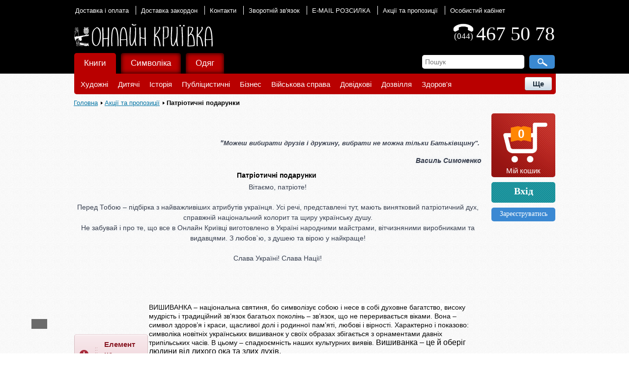

--- FILE ---
content_type: text/html; charset=utf-8
request_url: https://kryivka.net/sales/patriotic-gifts/
body_size: 15909
content:
<!DOCTYPE html>
<html>
<head>
    <link rel="shortcut icon" type="image/x-icon" href="/bitrix/templates/kryivka_copy_copy/favicon.ico"/>
    <title>Сережки &quot;Вишиванка&quot;, S-WAG, Символіка</title>
    <meta name="viewport" content="width=device-width"/>

    <meta http-equiv="Content-Type" content="text/html; charset=utf-8" />
<meta name="keywords" content="Сережки &amp;quot;Вишиванка&amp;quot;, S-WAG, Символіка" />
<meta name="description" content="Сережки виготовлені українським виробником «S-WAG», що розшифровується як «Silver Wag». Ювелірний дизайнерський проект, створений в 2014 році. Їхня мета — створення ювелірних прикрас зі срібла, які відповідають модним тенденціям, відрізняються ювелірною якістю та доступною ціною. Вважають, що їхній покупець — це яскрава особистість, активна людина зі здоровими амбіціями, яка прагне завжди бути на крок попереду, готова до експериментів. 

Прикраса зроблена зі срібла 925 проби. Стильно й вишукано доповнять будь-яке вбрання стильної панянки. Виріб прикрашено узором в стилі української вишивки, тому вона якнайкраще пасуватиме прекрасним патріоткам." />
<script type="text/javascript" data-skip-moving="true">(function(w, d, n) {var cl = "bx-core";var ht = d.documentElement;var htc = ht ? ht.className : undefined;if (htc === undefined || htc.indexOf(cl) !== -1){return;}var ua = n.userAgent;if (/(iPad;)|(iPhone;)/i.test(ua)){cl += " bx-ios";}else if (/Android/i.test(ua)){cl += " bx-android";}cl += (/(ipad|iphone|android|mobile|touch)/i.test(ua) ? " bx-touch" : " bx-no-touch");cl += w.devicePixelRatio && w.devicePixelRatio >= 2? " bx-retina": " bx-no-retina";var ieVersion = -1;if (/AppleWebKit/.test(ua)){cl += " bx-chrome";}else if ((ieVersion = getIeVersion()) > 0){cl += " bx-ie bx-ie" + ieVersion;if (ieVersion > 7 && ieVersion < 10 && !isDoctype()){cl += " bx-quirks";}}else if (/Opera/.test(ua)){cl += " bx-opera";}else if (/Gecko/.test(ua)){cl += " bx-firefox";}if (/Macintosh/i.test(ua)){cl += " bx-mac";}ht.className = htc ? htc + " " + cl : cl;function isDoctype(){if (d.compatMode){return d.compatMode == "CSS1Compat";}return d.documentElement && d.documentElement.clientHeight;}function getIeVersion(){if (/Opera/i.test(ua) || /Webkit/i.test(ua) || /Firefox/i.test(ua) || /Chrome/i.test(ua)){return -1;}var rv = -1;if (!!(w.MSStream) && !(w.ActiveXObject) && ("ActiveXObject" in w)){rv = 11;}else if (!!d.documentMode && d.documentMode >= 10){rv = 10;}else if (!!d.documentMode && d.documentMode >= 9){rv = 9;}else if (d.attachEvent && !/Opera/.test(ua)){rv = 8;}if (rv == -1 || rv == 8){var re;if (n.appName == "Microsoft Internet Explorer"){re = new RegExp("MSIE ([0-9]+[\.0-9]*)");if (re.exec(ua) != null){rv = parseFloat(RegExp.$1);}}else if (n.appName == "Netscape"){rv = 11;re = new RegExp("Trident/.*rv:([0-9]+[\.0-9]*)");if (re.exec(ua) != null){rv = parseFloat(RegExp.$1);}}}return rv;}})(window, document, navigator);</script>


<link href="/bitrix/cache/css/s1/kryivka_copy_copy/kernel_main/kernel_main_v1.css?160500189728585" type="text/css"  rel="stylesheet" />
<link href="/bitrix/js/ui/fonts/opensans/ui.font.opensans.min.css?15459121701861" type="text/css"  rel="stylesheet" />
<link href="/bitrix/js/socialservices/css/ss.min.css?15459121704566" type="text/css"  rel="stylesheet" />
<link href="/bitrix/cache/css/s1/kryivka_copy_copy/page_478cc9dc3baf84cad88d7672d18c52c0/page_478cc9dc3baf84cad88d7672d18c52c0_v1.css?1605002272265" type="text/css"  rel="stylesheet" />
<link href="/bitrix/cache/css/s1/kryivka_copy_copy/template_467b065f0a267ef0a28077a76d1de3e3/template_467b065f0a267ef0a28077a76d1de3e3_v1.css?1605001723100039" type="text/css"  data-template-style="true" rel="stylesheet" />



    <!--[if lt IE 7]>
    <style type="text/css">
        #compare {
            bottom: -1px;
        }

        div.catalog-admin-links {
            right: -1px;
        }

        div.catalog-item-card .item-desc-overlay {
            background-image: none;
        }
    </style>
    <![endif]-->

    <!--[if IE]>
    <style type="text/css">
        #fancybox-loading.fancybox-ie div {
            background: transparent;
            filter: progid:DXImageTransform.Microsoft.AlphaImageLoader(src='/bitrix/templates/kryivka_copy_copy/js/fancybox/fancy_loading.png', sizingMethod='scale');
        }

        .fancybox-ie #fancybox-close {
            background: transparent;
            filter: progid:DXImageTransform.Microsoft.AlphaImageLoader(src='/bitrix/templates/kryivka_copy_copy/js/fancybox/fancy_close.png', sizingMethod='scale');
        }

        .fancybox-ie #fancybox-title-over {
            background: transparent;
            filter: progid:DXImageTransform.Microsoft.AlphaImageLoader(src='/bitrix/templates/kryivka_copy_copy/js/fancybox/fancy_title_over.png', sizingMethod='scale');
            zoom: 1;
        }

        .fancybox-ie #fancybox-title-left {
            background: transparent;
            filter: progid:DXImageTransform.Microsoft.AlphaImageLoader(src='/bitrix/templates/kryivka_copy_copy/js/fancybox/fancy_title_left.png', sizingMethod='scale');
        }

        .fancybox-ie #fancybox-title-main {
            background: transparent;
            filter: progid:DXImageTransform.Microsoft.AlphaImageLoader(src='/bitrix/templates/kryivka_copy_copy/js/fancybox/fancy_title_main.png', sizingMethod='scale');
        }

        .fancybox-ie #fancybox-title-right {
            background: transparent;
            filter: progid:DXImageTransform.Microsoft.AlphaImageLoader(src='/bitrix/templates/kryivka_copy_copy/js/fancybox/fancy_title_right.png', sizingMethod='scale');
        }

        .fancybox-ie #fancybox-left-ico {
            background: transparent;
            filter: progid:DXImageTransform.Microsoft.AlphaImageLoader(src='/bitrix/templates/kryivka_copy_copy/js/fancybox/fancy_nav_left.png', sizingMethod='scale');
        }

        .fancybox-ie #fancybox-right-ico {
            background: transparent;
            filter: progid:DXImageTransform.Microsoft.AlphaImageLoader(src='/bitrix/templates/kryivka_copy_copy/js/fancybox/fancy_nav_right.png', sizingMethod='scale');
        }

        .fancybox-ie .fancy-bg {
            background: transparent !important;
        }

        .fancybox-ie #fancy-bg-n {
            filter: progid:DXImageTransform.Microsoft.AlphaImageLoader(src='/bitrix/templates/kryivka_copy_copy/js/fancybox/fancy_shadow_n.png', sizingMethod='scale');
        }

        .fancybox-ie #fancy-bg-ne {
            filter: progid:DXImageTransform.Microsoft.AlphaImageLoader(src='/bitrix/templates/kryivka_copy_copy/js/fancybox/fancy_shadow_ne.png', sizingMethod='scale');
        }

        .fancybox-ie #fancy-bg-e {
            filter: progid:DXImageTransform.Microsoft.AlphaImageLoader(src='/bitrix/templates/kryivka_copy_copy/js/fancybox/fancy_shadow_e.png', sizingMethod='scale');
        }

        .fancybox-ie #fancy-bg-se {
            filter: progid:DXImageTransform.Microsoft.AlphaImageLoader(src='/bitrix/templates/kryivka_copy_copy/js/fancybox/fancy_shadow_se.png', sizingMethod='scale');
        }

        .fancybox-ie #fancy-bg-s {
            filter: progid:DXImageTransform.Microsoft.AlphaImageLoader(src='/bitrix/templates/kryivka_copy_copy/js/fancybox/fancy_shadow_s.png', sizingMethod='scale');
        }

        .fancybox-ie #fancy-bg-sw {
            filter: progid:DXImageTransform.Microsoft.AlphaImageLoader(src='/bitrix/templates/kryivka_copy_copy/js/fancybox/fancy_shadow_sw.png', sizingMethod='scale');
        }

        .fancybox-ie #fancy-bg-w {
            filter: progid:DXImageTransform.Microsoft.AlphaImageLoader(src='/bitrix/templates/kryivka_copy_copy/js/fancybox/fancy_shadow_w.png', sizingMethod='scale');
        }

        .fancybox-ie #fancy-bg-nw {
            filter: progid:DXImageTransform.Microsoft.AlphaImageLoader(src='/bitrix/templates/kryivka_copy_copy/js/fancybox/fancy_shadow_nw.png', sizingMethod='scale');
        }
    </style>
    <![endif]-->

    </head>
<body>
<!-- Google Analytics-->
<!-- Google Analytics-->

<!-- Google Tag Manager -->
<noscript><iframe src="//www.googletagmanager.com/ns.html?id=GTM-MK5ZXW"
height="0" width="0" style="display:none;visibility:hidden"></iframe></noscript>
<!-- End Google Tag Manager -->

<!-- Yandex.Metrika counter -->
<noscript><div><img src="//mc.yandex.ru/watch/23862850" style="position:absolute; left:-9999px;" alt="" /></div></noscript>
<!-- /Yandex.Metrika counter -->




<div id="panel"></div>
<div class="wrap">
    <div class="header">
        <div class="header-topnav">
            <!--'start_frame_cache_LkGdQn'-->
<ul>
	<li class="current"><a href="/about/shipping/">Доставка і оплата</a></li>
	<li><a href="/about/shipping-abroad/">Доставка закордон</a></li>
	<li><a href="/about/contacts/">Контакти</a></li>
	<li><a href="/about/feedback/">Зворотній зв'язок</a></li>
	<li><a href="https://landing.mailerlite.com/webforms/landing/m3t0g8">E-MAIL РОЗСИЛКА</a></li>
	<li><a href="/sales/">Акції та пропозиції</a></li>
	<li><a href="/personal/">Особистий кабінет</a></li>
</ul>

<!--'end_frame_cache_LkGdQn'-->        </div>
        <div class="vcard header-brandzone" itemscope
             itemtype="http://schema.org/LocalBusiness">
            <div class="contactsdata">
                <div
                    class="phone_number">467 50 78</div>
                <div class="phone_main">
                    <div style="height:15px"></div>
                    <div
                        style="font-size:17px; margin-top: 2px">(044)</div>
                </div>
            </div>
            <div class="brand">
                <a style="display: block;" href="/">
                    <span class="brand_logo"></span>
                    <span class="brand_name"></span>
                </a>
            </div>
        </div>
        <div class="content_search_box hnav">
            <table>
                <tr>
                    <td class="searchtd">
                        <!--'start_frame_cache_XdqEv1'-->	<div id="search">
		<form autocomplete="off" action="/search/index.php">
			<div class="input">
				<input id="title-search-input" type="text" name="q" size="40" maxlength="50" value="" placeholder="Пошук" />&nbsp;<input name="s" type="submit"  value=" "/>
			</div>
		</form>
    </div>
<!--'end_frame_cache_XdqEv1'-->                    </td>
                </tr>
            </table>
        </div>
        <!-- Horizontal menu -->
        <!--'start_frame_cache_XEVOpk'-->

<div class="catalog-menu-layout">
    <ul class="catalog-menu">
                    <li id="catalog-0" class="catalog-menu-item "
                >
                <a href="/books/">
                    Книги                </a>
                                    <ul class="catalog-menu-submenu">
                                                        <li class="catalog-menu-submenu-item">
                                    <a href="/books/genre/khudozhnya_literatura/">
                                        Художні                                    </a>
                                </li>
                                                            <li class="catalog-menu-submenu-item">
                                    <a href="/books/genre/dityacha/">
                                        Дитячі                                    </a>
                                </li>
                                                            <li class="catalog-menu-submenu-item">
                                    <a href="/books/genre/istoriya/">
                                        Історія                                    </a>
                                </li>
                                                            <li class="catalog-menu-submenu-item">
                                    <a href="/books/genre/publicustuka/">
                                        Публіцистичні                                    </a>
                                </li>
                                                            <li class="catalog-menu-submenu-item">
                                    <a href="/books/genre/biznes/">
                                        Бізнес                                    </a>
                                </li>
                                                            <li class="catalog-menu-submenu-item">
                                    <a href="/books/genre/viyskova_sprava/">
                                        Військова справа                                    </a>
                                </li>
                                                            <li class="catalog-menu-submenu-item">
                                    <a href="/books/genre/dovidkovi/">
                                        Довідкові                                    </a>
                                </li>
                                                            <li class="catalog-menu-submenu-item">
                                    <a href="/books/genre/dozvillya/">
                                        Дозвілля                                    </a>
                                </li>
                                                            <li class="catalog-menu-submenu-item">
                                    <a href="/books/genre/zdorovya/">
                                        Здоров'я                                    </a>
                                </li>
                                                            <li class="catalog-menu-submenu-item">
                                    <a href="/books/genre/istorychna_literatura_vybir_chytachiv/">
                                        Історична література. Вибір читачів                                    </a>
                                </li>
                                                            <li class="catalog-menu-submenu-item">
                                    <a href="/books/genre/naykovi/">
                                        Наукові                                    </a>
                                </li>
                                                            <li class="catalog-menu-submenu-item">
                                    <a href="/books/genre/podarynkovi/">
                                        Подарункові                                    </a>
                                </li>
                                                            <li class="catalog-menu-submenu-item">
                                    <a href="/books/genre/aktsiyi_ta_rozprodazh/">
                                        Акції та розпродаж                                    </a>
                                </li>
                                                            <li class="catalog-menu-submenu-item">
                                    <a href="/books/genre/novynky/">
                                        Вас може зацікавити                                    </a>
                                </li>
                                                    <li class="catalog-menu-submenu-more">
                            <button class="catalog-menu-submenu-more-button">Ще</button>
                            <ul class="catalog-menu-submenu-more-menu"></ul>
                        </li>
                    </ul>
                            </li>
                    <li id="catalog-1" class="catalog-menu-item "
                >
                <a href="/symbolics/">
                    Символіка                </a>
                                    <ul class="catalog-menu-submenu">
                                                        <li class="catalog-menu-submenu-item">
                                    <a href="/symbolics/type/obkladynky_na_pasport/">
                                        Обкладинки на паспорт                                    </a>
                                </li>
                                                            <li class="catalog-menu-submenu-item">
                                    <a href="/symbolics/type/prapory/">
                                        Прапори                                    </a>
                                </li>
                                                            <li class="catalog-menu-submenu-item">
                                    <a href="/symbolics/type/godynnyky/">
                                        Годинники                                    </a>
                                </li>
                                                            <li class="catalog-menu-submenu-item">
                                    <a href="/symbolics/type/prykrasy/">
                                        Прикраси                                    </a>
                                </li>
                                                            <li class="catalog-menu-submenu-item">
                                    <a href="/symbolics/type/criblo/">
                                        Cрібло                                    </a>
                                </li>
                                                            <li class="catalog-menu-submenu-item">
                                    <a href="/symbolics/type/kulony/">
                                        Кулони                                    </a>
                                </li>
                                                            <li class="catalog-menu-submenu-item">
                                    <a href="/symbolics/type/suveniry/">
                                        Сувеніри                                    </a>
                                </li>
                                                            <li class="catalog-menu-submenu-item">
                                    <a href="/symbolics/type/lystivky/">
                                        Листівки                                    </a>
                                </li>
                                                            <li class="catalog-menu-submenu-item">
                                    <a href="/symbolics/type/dribnychky/">
                                        Дрібнички                                    </a>
                                </li>
                                                            <li class="catalog-menu-submenu-item">
                                    <a href="/symbolics/type/sumky/">
                                        Сумки                                    </a>
                                </li>
                                                            <li class="catalog-menu-submenu-item">
                                    <a href="/symbolics/type/shyvrony/">
                                        Шеврони                                    </a>
                                </li>
                                                            <li class="catalog-menu-submenu-item">
                                    <a href="/symbolics/type/karty/">
                                        Карти                                    </a>
                                </li>
                                                            <li class="catalog-menu-submenu-item">
                                    <a href="/symbolics/type/plakaty/">
                                        Плакати                                    </a>
                                </li>
                                                            <li class="catalog-menu-submenu-item">
                                    <a href="/symbolics/type/dlya_gadzhetiv/">
                                        Для ґаджетів                                    </a>
                                </li>
                                                    <li class="catalog-menu-submenu-more">
                            <button class="catalog-menu-submenu-more-button">Ще</button>
                            <ul class="catalog-menu-submenu-more-menu"></ul>
                        </li>
                    </ul>
                            </li>
                    <li id="catalog-2" class="catalog-menu-item "
                >
                <a href="/wear/">
                    Одяг                </a>
                                    <ul class="catalog-menu-submenu">
                                                        <li class="catalog-menu-submenu-item">
                                    <a href="/wear/type/vyshyvanky/">
                                        Вишиванки                                    </a>
                                </li>
                                                            <li class="catalog-menu-submenu-item">
                                    <a href="/wear/type/futbolky/">
                                        Футболки                                    </a>
                                </li>
                                                            <li class="catalog-menu-submenu-item">
                                    <a href="/wear/type/kofty/">
                                        Кофти                                    </a>
                                </li>
                                                            <li class="catalog-menu-submenu-item">
                                    <a href="/wear/type/dytyache/">
                                        Дитяче                                    </a>
                                </li>
                                                            <li class="catalog-menu-submenu-item">
                                    <a href="/wear/type/kravatky/">
                                        Краватки                                    </a>
                                </li>
                                                            <li class="catalog-menu-submenu-item">
                                    <a href="/wear/type/shapky/">
                                        Шапки                                    </a>
                                </li>
                                                            <li class="catalog-menu-submenu-item">
                                    <a href="/wear/type/sharfy/">
                                        Шарфи                                    </a>
                                </li>
                                                            <li class="catalog-menu-submenu-item">
                                    <a href="/wear/type/remeni/">
                                        Ремені                                    </a>
                                </li>
                                                            <li class="catalog-menu-submenu-item">
                                    <a href="/wear/type/recommended/">
                                        Рекомендуємо                                    </a>
                                </li>
                                                            <li class="catalog-menu-submenu-item">
                                    <a href="/wear/type/rozprodazh/">
                                        Розпродаж                                    </a>
                                </li>
                                                    <li class="catalog-menu-submenu-more">
                            <button class="catalog-menu-submenu-more-button">Ще</button>
                            <ul class="catalog-menu-submenu-more-menu"></ul>
                        </li>
                    </ul>
                            </li>
            </ul>
</div><!--'end_frame_cache_XEVOpk'-->
    </div>    <!-- // .header -->

    <div class="body">
        <div class="centralarea">
            <div id="breadcrumb" class="breadcrumbs pleft"><a href="/">Головна</a> <a href="/sales/" title="Акції та пропозиції">Акції та пропозиції</a> <span>Патріотичні подарунки</span></div>            <div class="workarea wide"><h3 style="text-align: center;"></h3>
<h3 style="text-align: justify;"></h3>
<h3 style="text-align: right;"></h3>
<p style="text-align: right;">
</p>
<h5>
<p style="text-align: right;">
 <span style="color: #373e4d; background-color: #f6f7f8;"><i>"</i></span><i style="color: #373e4d;">Можеш вибирати друзів і дружину, вибрати не можна тільки Батьківщину".&nbsp;</i>
</p>
<p style="text-align: right;">
 <span style="color: #373e4d; background-color: #f6f7f8;"><i>Василь Симоненко</i></span>
</p>
 </h5>
<h2 style="text-align: center;"><span style="text-align: center;">Патріотичні подарунки&nbsp;</span></h2>
<p style="text-align: center;">
 <span style="color: #373e4d; background-color: #f6f7f8;">Вітаємо, патріоте!</span><br style="color: #373e4d; background-color: #f6f7f8;">
 <br style="color: #373e4d; background-color: #f6f7f8;">
 <span style="color: #373e4d; background-color: #f6f7f8;">Перед Тобою – підбірка з найважливіших атрибутів українця. Усі речі, представлені тут, мають винятковий патріотичний дух, справжній національний колорит та щиру українську душу.</span><br style="color: #373e4d; background-color: #f6f7f8;">
 <span style="color: #373e4d; background-color: #f6f7f8;">Не забувай і про те, що все в Онлайн Криївці виготовлено в Україні народними майстрами, вітчизняними виробниками та видавцями. З любов`ю, з душею та вірою у найкраще!</span><br style="color: #373e4d; background-color: #f6f7f8;">
 <br style="color: #373e4d; background-color: #f6f7f8;">
 <span style="color: #373e4d; background-color: #f6f7f8;">Слава Україні! Слава Нації!</span>
</p>
 <br>
<p style="text-align: center;">
</p>
<div>
	<div>
 <br>
		<table width="830" cellpadding="1" cellspacing="2" align="center">
		<tbody>
		<tr>
			<td>
				 <!--'start_frame_cache_qepX1R'-->
<p><font class="errortext">Елемент не знайдено.</font></p><!--'end_frame_cache_qepX1R'-->			</td>
			<td valign="top">
 <br>
				<div>
 <span style="color: #060606; background-color: #ffffff;">ВИШИВАНКА – національна святиня, бо символізує собою і несе в собі духовне багатство, високу мудрість і традиційний зв’язок багатьох поколінь&nbsp;–&nbsp;зв’язок, що не переривається віками.&nbsp;Вона – символ здоров’я і краси, щасливої долі і родинної пам’яті, любові і вірності.&nbsp;</span><span style="color: #060606;">Характерно і показово: символіка новітніх українських вишиванок у своїх образах збігається з орнаментами давніх трипільських часів. В цьому – спадкоємність наших культурних виявів.&nbsp;</span>Вишиванка – це й оберіг людини від лихого ока та злих духів.<br>
					 &nbsp; &nbsp; &nbsp; &nbsp; &nbsp; &nbsp;&nbsp;<span style="color: #060606; background-color: #ffffff;">Вишиванка – чи то вишита сорочка, що в її орнаменті зазвичай відображено місцеві особливості та символіка – це для українця не лише одяг, не лише вбрання, яке вдягається у найважливіші дні життя або на свята. Це символ приналежності до роду та нації, ознака українськості, а у наш час ще й один із символів, за яким вирізняється українець у багатомірному, багато-вбраному глобалізованому світі.</span>
				</div>
				<p style="text-align: right;">
					 За матеріалами&nbsp;<a href="http://zolochiv.net/">zolochiv.net</a>
				</p>
 <a href="http://zolochiv.net/"></a>
			</td>
			<td>
			</td>
			<td>
			</td>
		</tr>
		</tbody>
		</table>
	</div>
</div>
 &nbsp;
<div>
	<div>
		<table width="830" cellpadding="1" cellspacing="2" align="center">
		<tbody>
		<tr>
			<td>
				 <!--'start_frame_cache_T5CpCw'-->
<p><font class="errortext">Елемент не знайдено.</font></p><!--'end_frame_cache_T5CpCw'-->			</td>
			<td valign="top">
 <br>
				 Принт на&nbsp;футболці «Україна»&nbsp;— національний герб виконаний з&nbsp;використанням народного українського орнаменту. Футболка входить до&nbsp;серії «United colors of&nbsp;Ukraine».<br>
 <br>
				 У&nbsp;комплект з&nbsp;футболкою входить фірмовий пакет Сhapaev Street.<br>
 <br>
				 Автор зображення: Андрій Єрмоленко, Київ, Україна.<br>
			</td>
			<td>
			</td>
			<td>
 <br>
			</td>
		</tr>
		</tbody>
		</table>
	</div>
</div>
 &nbsp;
<div>
	<div>
		<table width="830" cellpadding="1" cellspacing="2" align="center">
		<tbody>
		<tr>
			<td>
				 <!--'start_frame_cache_tuOTVy'-->
<p><font class="errortext">Елемент не знайдено.</font></p><!--'end_frame_cache_tuOTVy'-->			</td>
			<td valign="top">
 <br>
 <br>
				 Пряжка ременя зроблена у вигляді вишиваного візирунку.<br>
 <br>
				 Вишиванка є єдиним елементом українського строю, що питомо перейшов до міської української культури, і послугував натхненням для багатьох новітніх одежин, як то футболки, сукні, блузки, краватки, відтепер і ременя.<br>
 <br>
				 Пряжка ременя виготовлена з латуні, методом лиття. Опісля ручної обробки інструментом, покриваєта патиною.<br>
				 До пряжки, через планку кріпиться шкіряний підпряжник, з’єднаний до самого ременя гвинтом, що дозволяє легко вкоротити пасок.<br>
				 Пасок виготовлений із натуральної шкіри.<br>
				 Усе виробництво налагоджене в Україні.<br>
			</td>
			<td>
			</td>
			<td>
			</td>
		</tr>
		</tbody>
		</table>
		<div>
			<div>
 <br>
				<table width="830" cellpadding="1" cellspacing="2" align="center">
				<tbody>
				<tr>
					<td>
						 <!--'start_frame_cache_cR4NyF'-->

<div class="product-list-item" id="bx_2003619780_4229">
    <div class="product-list-item-image-container">
        <a class="product-list-item-image-link" href="/books/ukrayinske_kozatstvo_i_velyke_knyazivstvo_lytovske/">
            <img src="/upload/iblock/79b/79bdfd24b6c15765cd2740077c175b36.jpg" alt="Українське Козацтво і Велике князівство Литовське"
                 title="Українське Козацтво і Велике князівство Литовське"/>
        </a>
            </div>
    <a href="/books/ukrayinske_kozatstvo_i_velyke_knyazivstvo_lytovske/" title="Українське Козацтво і Велике князівство Литовське"
       class="product-list-item-title">
        Українське Козацтво і Велике князівство Литовське    </a>
                                                                <div class="product-list-item-price-container">
                        <div class="product-list-item-price">
                            1 199 грн                        </div>
                        <div class="product-list-item-type">
                            К                        </div>
                    </div>
                                    
                                <a href="javascript:void(0)" class="notify" rel="nofollow"
                   onclick="showAuthForSubscribe(this, 4229, '/sales/patriotic-gifts/?action=SUBSCRIBE_PRODUCT&amp;id=4229')"
                   id="catalog_add2cart_link_4229"
                   title="">
                    Сповістити про<br> надходження                </a>
                        </div>

<!--'end_frame_cache_cR4NyF'-->					</td>
					<td>
						 <!--'start_frame_cache_KIPTAJ'-->

<div class="product-list-item" id="bx_7077714_10636">
    <div class="product-list-item-image-container">
        <a class="product-list-item-image-link" href="/books/eneyida_shkola/">
            <img src="/upload/iblock/049/049b3401b38f0b9c6617acb947ad918b.JPG" alt="Енеїда "
                 title="Енеїда "/>
        </a>
            </div>
    <a href="/books/eneyida_shkola/" title="Енеїда "
       class="product-list-item-title">
        Енеїда     </a>
            <div class="product-list-item-property">Котляревський Іван</div>
                                                                <div class="product-list-item-price-container">
                        <div class="product-list-item-price">
                            2 500 грн                        </div>
                        <div class="product-list-item-type">
                            К                        </div>
                    </div>
                                    
                <a href="/sales/patriotic-gifts/?action=ADD2BASKET&amp;id=10636" rel="nofollow"
               class="bt3 addtoCart">
                В кошик            </a>
            </div>

<!--'end_frame_cache_KIPTAJ'-->					</td>
					<td>
						 <!--'start_frame_cache_zKIKpb'-->

<div class="product-list-item" id="bx_2573381352_9024">
    <div class="product-list-item-image-container">
        <a class="product-list-item-image-link" href="/books/rozstrilyane_vidrodzhennya/">
            <img src="/upload/iblock/871/8716dc030d720064e69dd263e1d64e9e.jpg" alt="Розстріляне відродження"
                 title="Розстріляне відродження"/>
        </a>
            </div>
    <a href="/books/rozstrilyane_vidrodzhennya/" title="Розстріляне відродження"
       class="product-list-item-title">
        Розстріляне відродження    </a>
            <div class="product-list-item-property"></div>
                                                                <div class="product-list-item-price-container">
                        <div class="product-list-item-price">
                            235 грн                        </div>
                        <div class="product-list-item-type">
                            К                        </div>
                    </div>
                                    
                                <a href="javascript:void(0)" class="notify" rel="nofollow"
                   onclick="showAuthForSubscribe(this, 9024, '/sales/patriotic-gifts/?action=SUBSCRIBE_PRODUCT&amp;id=9024')"
                   id="catalog_add2cart_link_9024"
                   title="">
                    Сповістити про<br> надходження                </a>
                        </div>

<!--'end_frame_cache_zKIKpb'-->					</td>
					<td>
						 <!--'start_frame_cache_7g3zsa'-->

<div class="product-list-item" id="bx_3999637118_728">
    <div class="product-list-item-image-container">
        <a class="product-list-item-image-link" href="/books/richka_geraklita/">
            <img src="/upload/iblock/806/80684e9acbc12092cddb0cc9b880dce1.png" alt="Річка Геракліта"
                 title="Річка Геракліта"/>
        </a>
            </div>
    <a href="/books/richka_geraklita/" title="Річка Геракліта"
       class="product-list-item-title">
        Річка Геракліта    </a>
            <div class="product-list-item-property">Костенко Ліна</div>
                                                                <div class="product-list-item-price-container">
                        <div class="product-list-item-price">
                            243 грн                        </div>
                        <div class="product-list-item-type">
                            К                        </div>
                    </div>
                                    
                                <a href="javascript:void(0)" class="notify" rel="nofollow"
                   onclick="showAuthForSubscribe(this, 728, '/sales/patriotic-gifts/?action=SUBSCRIBE_PRODUCT&amp;id=728')"
                   id="catalog_add2cart_link_728"
                   title="">
                    Сповістити про<br> надходження                </a>
                        </div>

<!--'end_frame_cache_7g3zsa'-->					</td>
				</tr>
				</tbody>
				</table>
				<div>
					<div>
 <br>
						<table width="830" cellpadding="1" cellspacing="2" align="center">
						<tbody>
						<tr>
							<td>
								 <!--'start_frame_cache_tYbVoM'-->
<p><font class="errortext">Елемент не знайдено.</font></p><!--'end_frame_cache_tYbVoM'-->							</td>
							<td>
								 <!--'start_frame_cache_ZXTaFp'-->
<p><font class="errortext">Елемент не знайдено.</font></p><!--'end_frame_cache_ZXTaFp'-->							</td>
							<td>
								 <!--'start_frame_cache_WoSWPD'-->
<p><font class="errortext">Елемент не знайдено.</font></p><!--'end_frame_cache_WoSWPD'-->							</td>
							<td>
								 <!--'start_frame_cache_BnPQRT'-->
<p><font class="errortext">Елемент не знайдено.</font></p><!--'end_frame_cache_BnPQRT'-->							</td>
						</tr>
						</tbody>
						</table>
 <br>
					</div>
				</div>
				<div>
					<div>
						<table width="830" cellpadding="1" cellspacing="2" align="center">
						<tbody>
						<tr>
							<td>
								 <!--'start_frame_cache_JX3g38'-->
<p><font class="errortext">Елемент не знайдено.</font></p><!--'end_frame_cache_JX3g38'-->							</td>
							<td>
								 <!--'start_frame_cache_rYKOSZ'-->

<div class="product-list-item" id="bx_2363166904_10056">
    <div class="product-list-item-image-container">
        <a class="product-list-item-image-link" href="/symbolics/namysto_kvity_kvitonky/">
            <img src="/upload/iblock/359/3596244242820c5aea69469a9323e905.jpg" alt="Намисто &quot;Квіти, квітоньки&quot;"
                 title="Намисто &quot;Квіти, квітоньки&quot;"/>
        </a>
            </div>
    <a href="/symbolics/namysto_kvity_kvitonky/" title="Намисто &quot;Квіти, квітоньки&quot;"
       class="product-list-item-title">
        Намисто &quot;Квіти, квітоньки&quot;    </a>
                                                                <div class="product-list-item-price-container">
                        <div class="product-list-item-price">
                            179 грн                        </div>
                        <div class="product-list-item-type">
                            С                        </div>
                    </div>
                                    
                <a href="/sales/patriotic-gifts/?action=ADD2BASKET&amp;id=10056" rel="nofollow"
               class="bt3 addtoCart">
                В кошик            </a>
            </div>

<!--'end_frame_cache_rYKOSZ'-->							</td>
							<td>
								 <!--'start_frame_cache_yFnfBZ'-->
<p><font class="errortext">Елемент не знайдено.</font></p><!--'end_frame_cache_yFnfBZ'-->							</td>
							<td>
								 <!--'start_frame_cache_9Uwvm1'-->

<div class="product-list-item" id="bx_1706603917_10598">
    <div class="product-list-item-image-container">
        <a class="product-list-item-image-link" href="/symbolics/serezhky_vyshyvanka/">
            <img src="/upload/iblock/ed0/ed037e87c690ca975f6ae41ed261600a.jpg" alt="Сережки &quot;Вишиванка&quot;"
                 title="Сережки &quot;Вишиванка&quot;"/>
        </a>
            </div>
    <a href="/symbolics/serezhky_vyshyvanka/" title="Сережки &quot;Вишиванка&quot;"
       class="product-list-item-title">
        Сережки &quot;Вишиванка&quot;    </a>
                                                                <div class="product-list-item-price-container">
                        <div class="product-list-item-price">
                            1 900 грн                        </div>
                        <div class="product-list-item-type">
                            С                        </div>
                    </div>
                                    
                                <a href="javascript:void(0)" class="notify" rel="nofollow"
                   onclick="showAuthForSubscribe(this, 10598, '/sales/patriotic-gifts/?action=SUBSCRIBE_PRODUCT&amp;id=10598')"
                   id="catalog_add2cart_link_10598"
                   title="">
                    Сповістити про<br> надходження                </a>
                        </div>

<!--'end_frame_cache_9Uwvm1'-->							</td>
						</tr>
						</tbody>
						</table>
					</div>
				</div>
 <br>
			</div>
		</div>
 <br>
	</div>
</div>
 <br>
<p>
</p></div> <!-- // .workarea -->

<div class="sidebar pright">
    <!--Іконка кошика-->
    <!--'start_frame_cache_FKauiI'--><div class="mini-cart" id="mini-cart-body">
    <a href="/personal/cart/">
        <div class="items-count">
            0        </div>
        <div class="cart-title">
            Мій кошик        </div>
    </a>
</div><!--'end_frame_cache_FKauiI'-->
    <!--Блок авторизації/профіля користувача-->
    <!--'start_frame_cache_iIjGFB'-->    <div class="auth_reg">
        <a href="/auth/?backurl=%2Fsales%2Fpatriotic-gifts%2F" class="signin"
            onclick='CentriredModalWindow("#login"); OpenModalWindow("#login"); return false;'>
            <div class="authorization_main">
                Вхід            </div>
        </a>
                    <a href="/auth/?register=yes&amp;backurl=%2Fsales%2Fpatriotic-gifts%2F">
                <div class="registration_main">
                Зареєструватись                </div>
            </a>
            </div>
<!--'end_frame_cache_iIjGFB'-->
    <!--Банери-->
    <!--'start_frame_cache_y0XwfU'--><div class="RightSidebarBanner">
</div><!--'end_frame_cache_y0XwfU'-->    <!--'start_frame_cache_2DJmFo'--><div class="RightSidebarBanner">
</div><!--'end_frame_cache_2DJmFo'--></div>
<div class="clear"></div>
</div> <!-- // .centralarea fll -->
</div> <!-- // .body -->
<div class=footer-push></div>
</div> <!-- // .wrap -->
<div class="footer">
    <table>
        <tr>
            <td class="cat_link">
                <!--Меню футера-->
                <!--'start_frame_cache_g8taYv'-->
<ul >
						<li><a href="/about/">Про нас</a></li>
								<li><a href="/about/contacts/">Контакти</a></li>
								<li><a href="/about/shipping/">Доставка і оплата</a></li>
								<li><a href="/about/feedback/">Зворотній зв'язок</a></li>
								<li><a href="/about/terms_of_use/">Умови використання сайту</a></li>
								<li><a href="/sales/how-to-use-the-promo-code/">Як використати промо-код.</a></li>
								<li><a href="/about/agreement/">Користувацька угода</a></li>
								<li><a href="/about/agreement/">Користувацька угода (договір Оферти)</a></li>
			</ul><!--'end_frame_cache_g8taYv'-->            </td>
        </tr>
        <tr>
            <td class="copyright">
                <!--Копірайт-->
                &copy; 2026 kryivka.net            </td>
        </tr>
    </table>
</div>

<div class="modal" id="addItemInCartOptions">
    <div class="item_img"></div>
    <div class="itemDescPopup">
        <div class="item_title"></div>
        <div class="item_price" id="listItemPrice"></div>
        <form name="buy_form_list">
            <table class="options" id="sku_selectors_list">
                <tbody></tbody>
            </table>
        </form>
        <span id="element_buy_button"></span>
    </div>
    <div class="close button"></div>
</div>

<!-- Підписка на повідомлення про появу товару -->
<div class="modal" id="addItemInSubscribe">
    <h4>Ви підписались на сповіщення про появу товару</h4>

    <div class="close button"></div>
</div>

    <div class="modal login_window" id="popupFormSubscribe" style="display: none;">
        <input type="hidden" value="" name="popup_notify_url" id="popup_notify_url">

        <div id="popup_n_error" style="color:red;width:180px;"></div>
        <div id="notify_user_email">
            <p class="popupSubscribeTitle" >Ми повідомим Вас про надходження товару по вказаному email</p>
            <p style="color:#000;font-size:16px;font-weight: bold;">Ваш email</p>
            <input type="text" value="" style="margin: 5px auto" name="popup_user_email" id="popup_user_email" class="input_text_style">
                        <a href="javascript:void(0)" onClick="showAuthForm();">Авторизація</a>
        </div>
        <div id="notify_auth_form" style="display: none;">
            <!--'start_frame_cache_0weid0'-->	
			<p class="tal"><strong>Авторизація</strong></p>
	
			<div class="social">
	<form method="post" name="bx_auth_servicessubscribe" target="_top" action="/sales/patriotic-gifts/?login=yes">
		<ul class="lsnn">
														<li>
					<a href="javascript:void(0)"  onclick="BxShowAuthService('Livejournal', 'subscribe')" id="bx_auth_href_subscribeLivejournal"><span class="livejournal"></span></a>
				</li>
												</ul>
		<div class="bx-auth-line"></div>
		<div class="bx-auth-service-form" id="bx_auth_servsubscribe" style="display:none">
							<div id="bx_auth_serv_subscribeLivejournal" style="display:none">
<span class="bx-ss-icon livejournal"></span>
<input type="text" name="OPENID_IDENTITY_LIVEJOURNAL" value="" size="20" />
<span>.livejournal.com</span>
<input type="hidden" name="sessid" id="sessid_1" value="e86b89c41fdc09202a46292700bd40e1" />
<input type="hidden" name="auth_service_error" value="" />
<input type="submit" class="button" name="" value="Увійти" />
</div>
					</div>
				<input type="hidden" name="auth_service_id" value="" />
	</form>
</div>	
	<form name="form_auth" method="post" target="_top" action="/auth/">
		<p class="tal">
			<input type="hidden" name="AUTH_FORM" value="Y" />
			<input type="hidden" name="TYPE" value="AUTH" />
						<input type="hidden" name="backurl" value="/sales/patriotic-gifts/" />
						
			<strong>Вхід</strong><br>
			<input class="input_text_style" type="text" name="notify_user_login" id="notify_user_login" maxlength="255"  value="" /><br><br>
			<strong>Пароль</strong><br>
			<input class="input_text_style" type="password" name="notify_user_password" id="notify_user_password" maxlength="255" /><br>
			
										<span class="rememberme"><input type="checkbox" id="USER_REMEMBER" name="USER_REMEMBER" value="Y" checked/>Запам'ятати мене</span>
			
		</p>
	</form>

	
<!--'end_frame_cache_0weid0'-->        </div>
        <input id="notify_user_auth" type="hidden" name="notify_user_auth" value="N">
        <div class="popupSubscribeButtons">
        <a href="javascript:void(0)" class="bt3" onclick="var error = 'N';
            var useCaptha = 'N';
            BX('popup_n_error').innerHTML = '';
            var data = 'sessid='+BX.bitrix_sessid()+'&amp;ajax=Y';

            if (BX('notify_user_auth').value == 'Y')
            {
            data = data + '&amp;user_auth=Y&amp;user_login='+BX('notify_user_login').value+'&amp;user_password='+BX('notify_user_password').value;
            }
            else
            {
            var reg = /@/i;
            if(BX('popup_user_email').value.length == 0 || !reg.test(BX('popup_user_email').value))
            {
            BX('popup_n_error').innerHTML = 'Вкажіть Вашу електронну адресу.';
            error = 'Y';
            $('#popup_n_error').css('display', 'inline-block');
            }
            else
            {
            data = data + '&amp;user_mail='+BX('popup_user_email').value;

            if (BX('popup_captcha_sid') && BX('popup_captcha_word'))
            {
            data = data + '&amp;captcha_sid='+BX('popup_captcha_sid').value;
            data = data + '&amp;captcha_word='+BX('popup_captcha_word').value;
            useCaptha = 'Y';
            }
            }
            }// end if notify_user_auth

            if (error == 'N')
            {
            BX.showWait();
console.log(data);
            BX.ajax.post('/bitrix/components/bitrix/sale.notice.product/ajax.php', data, function(res) {
            BX.closeWait();

            var rs = eval( '('+res+')' );

            if (rs['ERRORS'].length > 0)
            {
            $('#popup_n_error').css('display', 'inline-block');
            if (rs['ERRORS'] == 'NOTIFY_ERR_LOGIN')
            BX('popup_n_error').innerHTML = 'Вкажіть логін і пароль.';
            else if (rs['ERRORS'] == 'NOTIFY_ERR_MAIL')
            BX('popup_n_error').innerHTML = 'На вказано email.';
            else if (rs['ERRORS'] == 'NOTIFY_ERR_CAPTHA')
            BX('popup_n_error').innerHTML = 'Невірно введене слово з картинки.';
            else if (rs['ERRORS'] == 'NOTIFY_ERR_MAIL_EXIST')
            BX('popup_n_error').innerHTML = 'Користувач з таким email вже зареєстровааний.';
            else if (rs['ERRORS'] == 'NOTIFY_ERR_REG')
            BX('popup_n_error').innerHTML = 'Користувач не зареєстрований.';
            else
            BX('popup_n_error').innerHTML = rs['ERRORS'];

            if (useCaptha == 'Y')
            {
            BX.ajax.get('/bitrix/components/bitrix/sale.notice.product/ajax.php?reloadcaptha=Y', '', function(res) {
            BX('popup_captcha_sid').value = res;
            BX('popup_captcha_img').innerHTML = '<img src=\'/bitrix/tools/captcha.php?captcha_sid='+res+'\' width=\'180\' height=\'40\' alt=\'CAPTCHA\' />';
            });
            }
            }
            else if (rs['STATUS'] == 'Y')
            {
            addProductToSubscribe(window.button, BX('popup_notify_url').value, window.subId);
            authPopup.close();
            }
            });
            }
            ">Підписатись</a>
            <div class="close button"></div>
            </div>
    </div>

    <!-- Форма авторизації-->
    <!--'start_frame_cache_aQviLw'--><div class="modal login_window" id="login">
    
            <div class="authTitle">Увійти на сайт</div>
            <form name="form_auth" method="post" target="_top" action="/auth/">
        <p class="tal">
            <input type="hidden" name="AUTH_FORM" value="Y"/>
            <input type="hidden" name="TYPE" value="AUTH"/>
                            <input type="hidden" name="backurl" value="/sales/patriotic-gifts/"/>
                        
            <strong>Логін</strong><br>
            <input class="input_text_style" type="text" name="USER_LOGIN" maxlength="255"
                   value=""/>
            <strong>Пароль</strong><br>
            <input class="input_text_style" type="password" name="USER_PASSWORD" maxlength="255"/>
            
        
                    <span class="rememberme"><input type="checkbox" id="USER_REMEMBER" name="USER_REMEMBER" value="Y"
                                            checked/>Запам'ятати мене</span>
                </p>

                    <div class="forgotPassAuth"><a
                    href="/auth/?forgot_password=yes"
                    rel="nofollow">Забули пароль</a></div>
                <p class><input type="submit" name="Login" value="Увійти"/></p>
    </form>

    
    <div class="close button"></div>
</div>

<!--'end_frame_cache_aQviLw'-->
<!-- Кошик -->
<!--'start_frame_cache_BxdOVG'-->
    <div id="popup-basket" class="modal">
    <div id="basket" class="basket">
        <form method="post" action="/sales/patriotic-gifts/" name="basket_form">
                            <div class="basket-empty">Ваш кошик порожній</div>
                    </form>
    </div>
    <div class="close button"></div>
    <div class="loading"></div>
    </div>
<!--'end_frame_cache_BxdOVG'-->
<!--Затемнення сторінки для модальних вікон-->
<div id="bgmod" class="close" style=""></div>

<!-- Google analytics event -->
<!-- Google analytics event -->

<!-- Код тега ремаркетинга Google -->
<noscript>
    <div style="display:inline;">
        <img height="1" width="1" style="border-style:none;" alt="" src="//googleads.g.doubleclick.net/pagead/viewthroughconversion/974427026/?value=0&amp;guid=ON&amp;script=0"/>
    </div>
</noscript>

<div class="testing_div"></div>

<script type="text/javascript">if(!window.BX)window.BX={};if(!window.BX.message)window.BX.message=function(mess){if(typeof mess=='object') for(var i in mess) BX.message[i]=mess[i]; return true;};</script>
<script type="text/javascript">(window.BX||top.BX).message({'JS_CORE_LOADING':'Завантаження...','JS_CORE_NO_DATA':'— Немає даних —','JS_CORE_WINDOW_CLOSE':'Закрити','JS_CORE_WINDOW_EXPAND':'Розгорнути','JS_CORE_WINDOW_NARROW':'Згорнути у вікно','JS_CORE_WINDOW_SAVE':'Зберегти','JS_CORE_WINDOW_CANCEL':'Скасувати','JS_CORE_WINDOW_CONTINUE':'Продовжити','JS_CORE_H':'г','JS_CORE_M':'хв','JS_CORE_S':'с','JSADM_AI_HIDE_EXTRA':'Приховати зайві','JSADM_AI_ALL_NOTIF':'Показати всі','JSADM_AUTH_REQ':'Потрібна авторизація!','JS_CORE_WINDOW_AUTH':'Увійти','JS_CORE_IMAGE_FULL':'Повний розмір'});</script>
<script type="text/javascript">(window.BX||top.BX).message({'LANGUAGE_ID':'ua','FORMAT_DATE':'DD.MM.YYYY','FORMAT_DATETIME':'DD.MM.YYYY HH:MI:SS','COOKIE_PREFIX':'BITRIX_SM','SERVER_TZ_OFFSET':'7200','SITE_ID':'s1','SITE_DIR':'/','USER_ID':'','SERVER_TIME':'1769038635','USER_TZ_OFFSET':'0','USER_TZ_AUTO':'Y','bitrix_sessid':'e86b89c41fdc09202a46292700bd40e1'});</script><script type="text/javascript"  src="/bitrix/cache/js/s1/kryivka_copy_copy/kernel_main/kernel_main_v1.js?1608419089340059"></script>
<script type="text/javascript"  src="/bitrix/cache/js/s1/kryivka_copy_copy/kernel_main_polyfill_promise/kernel_main_polyfill_promise_v1.js?16050017232506"></script>
<script type="text/javascript" src="/bitrix/js/main/loadext/loadext.min.js?1545912164810"></script>
<script type="text/javascript" src="/bitrix/js/main/loadext/extension.min.js?15459121641304"></script>
<script type="text/javascript" src="/bitrix/js/main/core/core_db.min.js?154591216310247"></script>
<script type="text/javascript" src="/bitrix/js/main/core/core_frame_cache.min.js?154591216311334"></script>
<script type="text/javascript" src="/bitrix/js/socialservices/ss.js?15459121701419"></script>
<script type="text/javascript">BX.setJSList(['/bitrix/js/main/core/core.js','/bitrix/js/main/core/core_promise.js','/bitrix/js/main/core/core_ajax.js','/bitrix/js/main/json/json2.min.js','/bitrix/js/main/core/core_ls.js','/bitrix/js/main/core/core_fx.js','/bitrix/js/main/core/core_popup.js','/bitrix/js/main/session.js','/bitrix/js/main/core/core_window.js','/bitrix/js/main/date/main.date.js','/bitrix/js/main/core/core_date.js','/bitrix/js/main/utils.js','/bitrix/js/main/core/core_timer.js','/bitrix/js/main/dd.js','/bitrix/js/main/polyfill/promise/js/promise.js','/bitrix/templates/kryivka_copy_copy/js/jquery-1.8.2.min.js','/bitrix/templates/kryivka_copy_copy/js/slides.min.jquery.js','/bitrix/templates/kryivka_copy_copy/js/notify.min.js','/bitrix/templates/kryivka_copy_copy/script.js','/bitrix/templates/kryivka_copy_copy/js/jquery.carouFredSel-6.2.1-packed.js','/bitrix/templates/kryivka_copy_copy/js/jquery.cookie.js','/bitrix/templates/kryivka_copy_copy/js/jquery.slideViewerPro.1.5.js','/bitrix/templates/kryivka_copy_copy/js/jquery.timers.js','/bitrix/components/bitrix/search.title/script.js','/bitrix/templates/kryivka_copy_copy/components/bitrix/menu/catalog/script.js']); </script>
<script type="text/javascript">BX.setCSSList(['/bitrix/js/main/core/css/core.css','/bitrix/js/main/core/css/core_popup.css','/bitrix/js/main/core/css/core_date.css','/bitrix/components/bitrix/system.show_message/templates/.default/style.css','/bitrix/templates/kryivka_copy_copy/components/bitrix/search.title/eshop/style.css','/bitrix/templates/kryivka_copy_copy/template_styles.css']); </script>


<script type="text/javascript"  src="/bitrix/cache/js/s1/kryivka_copy_copy/template_1f5b9520fe7d09679ea8a41ff8ca5d60/template_1f5b9520fe7d09679ea8a41ff8ca5d60_v1.js?1605001723234768"></script>
<script type="text/javascript">var _ba = _ba || []; _ba.push(["aid", "9ec5698a5f259d3191a540861cc5aad4"]); _ba.push(["host", "kryivka.net"]); _ba.push(["ad[ct][item]", "[base64]"]);_ba.push(["ad[ct][user_id]", function(){return BX.message("USER_ID") ? BX.message("USER_ID") : 0;}]);_ba.push(["ad[ct][recommendation]", function() {var rcmId = "";var cookieValue = BX.getCookie("BITRIX_SM_RCM_PRODUCT_LOG");var productId = 10598;var cItems = [];var cItem;if (cookieValue){cItems = cookieValue.split(".");}var i = cItems.length;while (i--){cItem = cItems[i].split("-");if (cItem[0] == productId){rcmId = cItem[1];break;}}return rcmId;}]);_ba.push(["ad[ct][v]", "2"]);(function() {var ba = document.createElement("script"); ba.type = "text/javascript"; ba.async = true;ba.src = (document.location.protocol == "https:" ? "https://" : "http://") + "bitrix.info/ba.js";var s = document.getElementsByTagName("script")[0];s.parentNode.insertBefore(ba, s);})();</script>



<script type="text/javascript">if (document.documentElement) {
            document.documentElement.id = "js"
        }</script>
<script type="text/javascript">
    (function(i,s,o,g,r,a,m){i['GoogleAnalyticsObject']=r;i[r]=i[r]||function(){
    (i[r].q=i[r].q||[]).push(arguments)},i[r].l=1*new Date();a=s.createElement(o),
    m=s.getElementsByTagName(o)[0];a.async=1;a.src=g;m.parentNode.insertBefore(a,m)
    })(window,document,'script','//www.google-analytics.com/analytics.js','ga');
    (function(ga){var r = new RegExp("[\\?&]client_uuid=([^&#]*)"),p = r.exec(location.search);
    if(p === null){ci=undefined;}else{ci=decodeURIComponent(p[1].replace(/\+/g, " "));}
    ga('create', 'UA-39821632-1', {'clientId':ci});
    ga('send', 'pageview');
    })(ga);
</script>

<script>(function(w,d,s,l,i){w[l]=w[l]||[];w[l].push({'gtm.start':
new Date().getTime(),event:'gtm.js'});var f=d.getElementsByTagName(s)[0],
j=d.createElement(s),dl=l!='dataLayer'?'&l='+l:'';j.async=true;j.src=
'//www.googletagmanager.com/gtm.js?id='+i+dl;f.parentNode.insertBefore(j,f);
})(window,document,'script','dataLayer','GTM-MK5ZXW');</script>
<script type="text/javascript">
    (function (d, w, c) {
    (w[c] = w[c] || []).push(function() {
    try {
    w.yaCounter23862850 = new Ya.Metrika({id:23862850,
    webvisor:true,
    clickmap:true,
    trackLinks:true,
    accurateTrackBounce:true});
    } catch(e) { }
    });

    var n = d.getElementsByTagName("script")[0],
    s = d.createElement("script"),
    f = function () { n.parentNode.insertBefore(s, n); };
    s.type = "text/javascript";
    s.async = true;
    s.src = (d.location.protocol == "https:" ? "https:" : "http:") + "//mc.yandex.ru/metrika/watch.js";

    if (w.opera == "[object Opera]") {
    d.addEventListener("DOMContentLoaded", f, false);
    } else { f(); }
    })(document, window, "yandex_metrika_callbacks");
</script>
<script type="text/javascript">
var jsControl = new JCTitleSearch({
	//'WAIT_IMAGE': '/bitrix/themes/.default/images/wait.gif',
	'AJAX_PAGE' : '/sales/patriotic-gifts/',
	'CONTAINER_ID': 'search',
	'INPUT_ID': 'title-search-input',
	'MIN_QUERY_LEN': 2
});

	$("#title-search-input").attr("value", "");
</script>
<script type="text/javascript">
    var mess = {'addToCart':'В кошик','inCart':'В корзині','delayCart':'Відкладено','subscribe':'Сповістити про<br> надходження','inSubscribe':'Підписано','notAvailable':'Відсутній','addCompare':'Порівняти','inCompare':'Порівняти','chooseProp':'Виберіть'};
    BX.message(mess);
</script>
<script type="text/javascript">
    var mess = {'addToCart':'В кошик','inCart':'В корзині','delayCart':'Відкладено','subscribe':'Сповістити про<br> надходження','inSubscribe':'Підписано','notAvailable':'Відсутній','addCompare':'Порівняти','inCompare':'Порівняти','chooseProp':'Виберіть'};
    BX.message(mess);
</script>
<script type="text/javascript">
    var mess = {'addToCart':'В кошик','inCart':'В корзині','delayCart':'Відкладено','subscribe':'Сповістити про<br> надходження','inSubscribe':'Підписано','notAvailable':'Відсутній','addCompare':'Порівняти','inCompare':'Порівняти','chooseProp':'Виберіть'};
    BX.message(mess);
</script>
<script type="text/javascript">
    var mess = {'addToCart':'В кошик','inCart':'В корзині','delayCart':'Відкладено','subscribe':'Сповістити про<br> надходження','inSubscribe':'Підписано','notAvailable':'Відсутній','addCompare':'Порівняти','inCompare':'Порівняти','chooseProp':'Виберіть'};
    BX.message(mess);
</script>
<script type="text/javascript">
    var mess = {'addToCart':'В кошик','inCart':'В корзині','delayCart':'Відкладено','subscribe':'Сповістити про<br> надходження','inSubscribe':'Підписано','notAvailable':'Відсутній','addCompare':'Порівняти','inCompare':'Порівняти','chooseProp':'Виберіть'};
    BX.message(mess);
</script>
<script type="text/javascript">
    var mess = {'addToCart':'В кошик','inCart':'В корзині','delayCart':'Відкладено','subscribe':'Сповістити про<br> надходження','inSubscribe':'Підписано','notAvailable':'Відсутній','addCompare':'Порівняти','inCompare':'Порівняти','chooseProp':'Виберіть'};
    BX.message(mess);
</script>
<script type="text/javascript">
		try{document.form_auth.USER_LOGIN.focus();}catch(e){}
		</script><script type="text/javascript">
                try {
            document.form_auth.USER_LOGIN.focus();
        } catch (e) {
        }
            </script><script>
    $(document).ready(function () {
        $('.addtoCart').live('click', function () {
            ga('send', 'event', 'button', 'add_to_basket', 'unregistered');
        });

        $('#popup-cart').find('#make-order').live('click', function () {
            ga('send', 'event', 'button', 'make_order', 'unregistered');
        });
    });
</script>
<script type="text/javascript">
    $(function () {
        var startSlide = 1;
        if (window.location.hash) {
            startSlide = window.location.hash.replace('#', '');
        }
        $('#slides').slides({
            preload: true,
            preloadImage: 'img/loading.gif',
            generatePagination: true,
            play: 5000, //~!!!
            pause: 2500, //~!!!
            hoverPause: true,
            start: startSlide
            //animationComplete: function(current){
            //window.location.hash = '#' + current;
            //	}
        });
    });
</script>

<script type="text/javascript">
    // Всім кнопкам "В кошик" призначаємо дію addToBasket();
    $(".addtoCart").on("click", function (link) {
            link.preventDefault();
            addToBasket(this);
        }
    );
</script>

<script type="text/javascript">
    /* <![CDATA[ */
    var google_conversion_id = 974427026;
    var google_custom_params = window.google_tag_params;
    var google_remarketing_only = true;
    /* ]]> */
</script>
<script type="text/javascript" src="//www.googleadservices.com/pagead/conversion.js">
</script>
<script src="//iftheycall.com/static/js/jquery.cookie.js"></script>
<script src="//iftheycall.com/static/js/iftheycall.min.js"></script>
<script type="text/javascript">
$(document).ready(function(){
    $('.testing_div').iftheycall('get_code', {
        code_length: 4, // Длина промокода. Зависит от вашей среднесуточной посещаемости.
        token: '8e35383fcc6f79fdef12cbbb5b3b5459'
    });

    $(document).on('click', '.bx_size ul li.clicked', function()
    {
		if (typeof(IDSize) == 'undefined') IDSize = 'SKU_size';
        $('.bx_size ul li').removeClass('active');
        $(this).addClass('active');
        $index = $(this).attr('data_index');
        BX(IDSize).selectedIndex=$index;
        var event = document.createEvent("Event");
        event.initEvent("change", true, true);
        //document.getElementById(IDSize).dispatchEvent(event);
        BX(IDSize).dispatchEvent(event);
    });
});
</script>
</body>
</html>

--- FILE ---
content_type: text/css
request_url: https://kryivka.net/bitrix/cache/css/s1/kryivka_copy_copy/page_478cc9dc3baf84cad88d7672d18c52c0/page_478cc9dc3baf84cad88d7672d18c52c0_v1.css?1605002272265
body_size: 172
content:


/* Start:/bitrix/components/bitrix/system.show_message/templates/.default/style.min.css?154591214451*/
font.errortext{color:red}font.notetext{color:green}
/* End */
/* /bitrix/components/bitrix/system.show_message/templates/.default/style.min.css?154591214451 */
